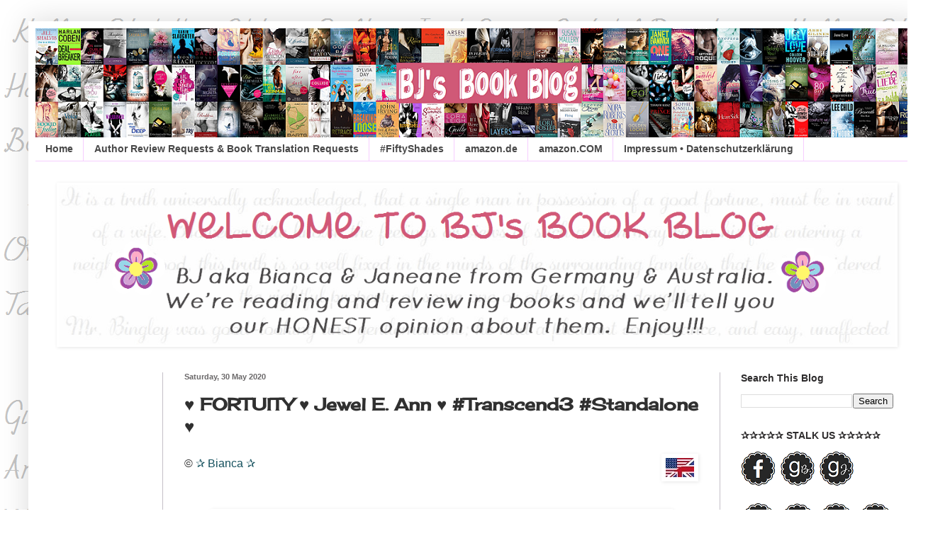

--- FILE ---
content_type: text/plain
request_url: https://www.google-analytics.com/j/collect?v=1&_v=j102&a=587666464&t=pageview&_s=1&dl=https%3A%2F%2Fwww.bjsbookblog.com%2F2020%2F05%2Ffortuity-jewel-e-ann-transcend3.html&ul=en-us%40posix&dt=BJ%27s%20Book%20Blog%3A%20%E2%99%A5%20FORTUITY%20%E2%99%A5%20Jewel%20E.%20Ann%20%E2%99%A5%20%23Transcend3%20%23Standalone%20%E2%99%A5&sr=1280x720&vp=1280x720&_u=IEBAAEABAAAAACAAI~&jid=707187973&gjid=1782929350&cid=806456593.1765516930&tid=UA-143435205-1&_gid=55767626.1765516930&_r=1&_slc=1&z=12994414
body_size: -451
content:
2,cG-8QZC8ZP5V4